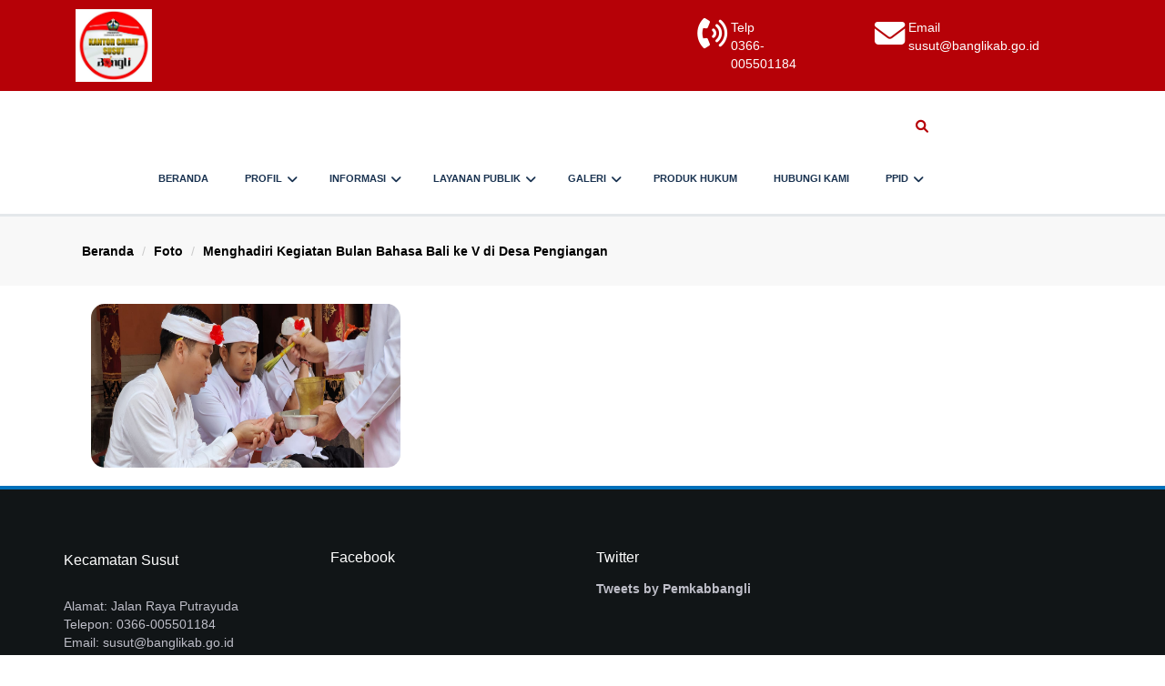

--- FILE ---
content_type: text/html; charset=UTF-8
request_url: https://www.susut.banglikab.go.id/foto/menghadiri-kegiatan-bulan-bahasa-bali-ke-v-di-desa-pengiangan
body_size: 25659
content:
<!DOCTYPE html>
<html lang="id">

<head>
    <meta http-equiv="Content-Type" content="text/html; charset=UTF-8">
    <meta http-equiv="X-UA-Compatible" content="IE=edge">
    <meta name="viewport" content="width=device-width, initial-scale=1, shrink-to-fit=no">

    <title>Menghadiri Kegiatan Bulan Bahasa Bali ke V di Desa Pengiangan - http://susut.banglikab.go.id</title>
    <meta name="description" content="">
    <meta name="title" content="Menghadiri Kegiatan Bulan Bahasa Bali ke V di Desa Pengiangan - http://susut.banglikab.go.id">
    <meta name="keyword" content="">
    
    <meta name="twitter:card" content="summary_large_image">
    <meta name="twitter:site" content="@Kecamatan Susut  ">
    <meta name="twitter:title" content="Menghadiri Kegiatan Bulan Bahasa Bali ke V di Desa Pengiangan - http://susut.banglikab.go.id">
    <meta name="twitter:creator" content="@Kecamatan Susut  ">
    <meta name="twitter:description" content="">
    <meta name="twitter:image" content="https://www.susut.banglikab.go.id/public/uploads/album/album_230103090338_menghadiri-kegiatan-bulan-bahasa-bali-ke-v-di-desa-pengiangan.jpg">
    
    <meta property="og:site_name" content="Kecamatan Susut  ">
    <meta property="og:image" content="https://www.susut.banglikab.go.id/public/uploads/album/album_230103090338_menghadiri-kegiatan-bulan-bahasa-bali-ke-v-di-desa-pengiangan.jpg">
    <meta property="og:image:width" content="600">
    <meta property="og:image:height" content="315">
    <meta property="og:locale" content="id_ID">
    <meta property="og:title" content="Menghadiri Kegiatan Bulan Bahasa Bali ke V di Desa Pengiangan - http://susut.banglikab.go.id">
    <meta property="og:description" content="">
    <meta property="og:type" content="article">
    <meta name="msapplication-TileImage" content="https://www.susut.banglikab.go.id/public/uploads/album/album_230103090338_menghadiri-kegiatan-bulan-bahasa-bali-ke-v-di-desa-pengiangan.jpg">
    <meta name="msapplication-TileImage" content="https://www.susut.banglikab.go.id/public/uploads/album/album_230103090338_menghadiri-kegiatan-bulan-bahasa-bali-ke-v-di-desa-pengiangan.jpg">
    <meta name="msapplication-TileColor" content="#f4e4d7">
    <meta name="theme-color" content="#f4e4d7">
        
    <link rel="shortcut icon" href="https://www.susut.banglikab.go.id/public/uploads/images/favicon.png">
    <link rel="apple-touch-icon" href="https://www.susut.banglikab.go.id/public/uploads/images/favicon.png">
    <link rel="apple-touch-icon" sizes="152x152" href="https://www.susut.banglikab.go.id/public/uploads/images/favicon.png">
    <link rel="apple-touch-icon" sizes="180x180" href="https://www.susut.banglikab.go.id/public/uploads/images/favicon.png">
    <link rel="apple-touch-icon" sizes="167x167" href="https://www.susut.banglikab.go.id/public/uploads/images/favicon.png">
    <link rel="icon" href="https://www.susut.banglikab.go.id/public/uploads/images/favicon.png" sizes="32x32" />
    <link rel="icon" href="https://www.susut.banglikab.go.id/public/uploads/images/favicon.png" sizes="192x192" />
    <link rel="apple-touch-icon" href="https://www.susut.banglikab.go.id/public/uploads/images/favicon.png" />
    <link rel="mask-icon" href="https://www.susut.banglikab.go.id/public/uploads/images/favicon.png" color="#f4e4d7">


    <link rel="stylesheet" href="https://cdnjs.cloudflare.com/ajax/libs/twitter-bootstrap/3.3.7/css/bootstrap.min.css" integrity="sha512-6MXa8B6uaO18Hid6blRMetEIoPqHf7Ux1tnyIQdpt9qI5OACx7C+O3IVTr98vwGnlcg0LOLa02i9Y1HpVhlfiw==" crossorigin="anonymous" referrerpolicy="no-referrer"
    />
    <link rel="stylesheet" href="https://cdnjs.cloudflare.com/ajax/libs/font-awesome/6.1.2/css/all.min.css" integrity="sha512-1sCRPdkRXhBV2PBLUdRb4tMg1w2YPf37qatUFeS7zlBy7jJI8Lf4VHwWfZZfpXtYSLy85pkm9GaYVYMfw5BC1A==" crossorigin="anonymous" referrerpolicy="no-referrer"
    />
    <link rel="stylesheet" type="text/css" href="https://banglikab.go.id/assets/css/font-awesome.css">
    <link rel="stylesheet" href="https://cdnjs.cloudflare.com/ajax/libs/OwlCarousel2/2.3.4/assets/owl.carousel.min.css" integrity="sha512-tS3S5qG0BlhnQROyJXvNjeEM4UpMXHrQfTGmbQ1gKmelCxlSEBUaxhRBj/EFTzpbP4RVSrpEikbmdJobCvhE3g==" crossorigin="anonymous" referrerpolicy="no-referrer"
    />
    <link rel="stylesheet" href="https://cdnjs.cloudflare.com/ajax/libs/OwlCarousel2/2.3.4/assets/owl.theme.default.min.css" integrity="sha512-sMXtMNL1zRzolHYKEujM2AqCLUR9F2C4/05cdbxjjLSRvMQIciEPCQZo++nk7go3BtSuK9kfa/s+a4f4i5pLkw==" crossorigin="anonymous"
        referrerpolicy="no-referrer" />
    <script src="https://cdnjs.cloudflare.com/ajax/libs/jquery/3.2.1/jquery.min.js" integrity="sha512-3P8rXCuGJdNZOnUx/03c1jOTnMn3rP63nBip5gOP2qmUh5YAdVAvFZ1E+QLZZbC1rtMrQb+mah3AfYW11RUrWA==" crossorigin="anonymous" referrerpolicy="no-referrer"></script>
    <link rel="stylesheet" type="text/css" href="https://www.susut.banglikab.go.id/public/css/sm-simple.css">
    <link rel="stylesheet" type="text/css" href="https://www.susut.banglikab.go.id/public/css/sm-core-css.css">
    <link rel="stylesheet" type="text/css" href="https://www.susut.banglikab.go.id/public/css/color.css">
    <link rel="stylesheet" type="text/css" href="https://www.susut.banglikab.go.id/public/css/style.css">
    <link rel="stylesheet" href="https://cdnjs.cloudflare.com/ajax/libs/rrssb/1.14.0/css/rrssb.css" integrity="sha512-EWi9g/AUNHx24EnI4v2apisi2qSCXb0kMeEO6gTottITrmRL8hleKacsrFjDMJRJQCEDX4B5ghc0bfO0Ta3gFw==" crossorigin="anonymous" referrerpolicy="no-referrer" />

    <style>
    .carousel-control {
        width: 4% !important;
    }
    
    @media screen and (max-width: 767px){
        .sm-simple a {
            color: #ffffff !important;
        }
    }
    </style>
</head>
<body style="background-color: #fff" cz-shortcut-listen="true">
    
        <div class="top-nav" style="width: 100%; position: relative; background: #b60107;border:0px; border-radius:0px;">
        <div class="container wow" style="">
            <div class="col-xs-8 hidden-md hidden-lg" style="padding: 5px 0px; z-index:150">
                <a href="https://www.susut.banglikab.go.id/">
                <img alt="Kecamatan Susut  " class="hidden-md hidden-lg" style="margin-left:0px;margin-top:5px;max-width:280px;max-height:80px" src="https://www.susut.banglikab.go.id/public/uploads/images/Logo_220610081026_kecamatan-susut.jpg">
            </a>
            </div>
            <div class="col-md-2 col-xs-12 hidden-sm hidden-xs" style="padding: 10px 0px; z-index:150">
                <a href="https://www.susut.banglikab.go.id/">
                <img alt="Kecamatan Susut  " class="hidden-sm hidden-xs text-left" style="display:block; margin-left:0; margin-right:auto;max-width:280px;max-height:80px;" src="https://www.susut.banglikab.go.id/public/uploads/images/Logo_220610081026_kecamatan-susut.jpg">
            </a>
            </div>
            <div class="col-md-5"></div>
            <div class="col-md-2 col-xs-12 hidden-sm hidden-xs" style="padding: 20px 0px; z-index:150;color: #ffffff;">
                <div class="row">
                    <div class="col-sm-2"><i class="fa fa-volume-control-phone" style="font-size:25pt;"></i></div>
                    <div class="col-sm-7">Telp<br>0366-005501184 </div>
                </div>
            </div>
            <div class="col-md-2 col-xs-12 hidden-sm hidden-xs" style="padding: 20px 0px; z-index:150;color: #ffffff;">
                <div class="row">
                    <div class="col-sm-2"><i class="fa fa-envelope" style="font-size:25pt;"></i></div>
                    <div class="col-sm-6">Email<br>susut@banglikab.go.id</div>
                </div>
            </div>

        </div>
    </div>

    <div class="header-top">
        <nav class="navbar navbar-default img-rounded" style="width: 100%; position: relative; background: #ffffff;border:0px; padding: 0px; border-radius:0px; margin-bottom: unset;">
            <div class="container wow" style="">
                <div class="col-md-8 col-xs-2 hidden-lg hidden-md" style="color:#000;padding: 0px 0px; float:right;text-align:right; ">

                    <div class="" style="display: inline-block;padding:0px 10px; padding-right:0px;">
                        <button type="button" class="navbar-toggle collapsed" data-toggle="collapse" data-target="#defaultNavbar1" aria-expanded="false" style="z-index: 11111; margin-top:15px; margin-right:unset;border: 0px;"><span class="sr-only">Toggle navigation</span>
                            <span class="icon-bar"></span>
                            <span class="icon-bar"></span>
                            <span class="icon-bar"></span>
                    </button>
                    </div>
                </div>
                <div class="col-md-10 col-xs-12 hede" style="padding: 10px 0px; padding-left:65px">
                    <div class="col-md-12 col-xs-12" style="padding:unset">
                        <span class="fa-stack fa-md hidden-xs hidden-sm" style="background: #fff;border-radius: 50%;float: right;    margin: 15px 0px;">
                      <i style="color:#b60107" id="tombol_cari" class="fa fa-search fa-stack-1x"></i>
                    </span>
                        <div class="navbar-collapse collapse" id="defaultNavbar1" style="float: right; padding: unset; height: 1px;" aria-expanded="false">
                            <ul class="nav navbar-nav mytopnav nav-justified" style="margin-left:unset; z-index:500000">
                                <ul id="main-menu" class="sm sm-simple" style="background:transparent; z-index: 1;"><li style="color:#444; position:center"><a target="_self" href="/">BERANDA</a></li><li style="color:#444;position:center"><a target="_self" href="https://www.susut.banglikab.go.id/page/profil">PROFIL</a><ul><li style="color:#444;position:center"><a target="_self" href="https://www.susut.banglikab.go.id/page/profil-kecamatan-susut">Profil Kecamatan Susut</a></li><li style="color:#444;position:center"><a target="_self" href="https://www.susut.banglikab.go.id/page/visi-dan-misi">Visi dan Misi</a></li></ul></li>
<li style="color:#444;position:center"><a target="_self" href="https://www.susut.banglikab.go.id/page/informasi">INFORMASI</a><ul><li style="color:#444; position:center"><a target="_self" href="https://www.susut.banglikab.go.id/pengumuman">Pengumuman</a></li><li style="color:#444; position:center"><a target="_self" href="https://www.susut.banglikab.go.id/berita">Berita</a></li><li style="color:#444; position:center"><a target="_self" href="https://www.susut.banglikab.go.id/agenda">Agenda</a></li><li style="color:#444; position:center"><a target="_self" href="https://www.susut.banglikab.go.id/artikel">Artikel</a></li></ul></li>
<li style="color:#444;position:center"><a target="_self" href="https://www.susut.banglikab.go.id/page/layanan-publik">LAYANAN PUBLIK</a><ul><li style="color:#444;position:center"><a target="_self" href="https://www.susut.banglikab.go.id/page/jenis-layanan">Jenis layanan</a></li><li style="color:#444;position:center"><a target="_self" href="https://www.susut.banglikab.go.id/page/produk-layanan">Produk layanan</a></li><li style="color:#444;position:center"><a target="_self" href="https://www.susut.banglikab.go.id/page/standar-pelayanan">Standar pelayanan</a></li><li style="color:#444;position:center"><a target="_self" href="https://www.susut.banglikab.go.id/page/maklumat-pelayanan">Maklumat pelayanan</a></li><li style="color:#444;position:center"><a target="_self" href="https://www.susut.banglikab.go.id/page/skm">SKM</a></li><li style="color:#444;position:center"><a target="_self" href="https://www.susut.banglikab.go.id/page/fkp">FKP</a></li><li style="color:#444;position:center"><a target="_self" href="https://www.susut.banglikab.go.id/page/sop">SOP</a></li><li style="color:#444;position:center"><a target="_self" href="https://www.susut.banglikab.go.id/page/visi-misi">Visi Misi</a></li><li style="color:#444;position:center"><a target="_self" href="https://www.susut.banglikab.go.id/page/pengaduan">Pengaduan</a></li><li style="color:#444;position:center"><a target="_self" href="https://www.susut.banglikab.go.id/page/moto-pelayanan">Moto pelayanan</a></li><li style="color:#444;position:center"><a target="_self" href="https://www.susut.banglikab.go.id/page/kritik-dan-saran">Kritik dan saran</a></li></ul></li>
<li style="color:#444;position:center"><a target="_self" href="https://www.susut.banglikab.go.id/page/galeri">GALERI</a><ul><li style="color:#444; position:center"><a target="_self" href="https://www.susut.banglikab.go.id/foto">Foto</a></li><li style="color:#444; position:center"><a target="_self" href="https://www.susut.banglikab.go.id/video">Video</a></li></ul></li>
<li style="color:#444; position:center"><a target="_self" href="https://www.susut.banglikab.go.id/produk-hukum">PRODUK HUKUM</a></li><li style="color:#444; position:center"><a target="_self" href="https://www.susut.banglikab.go.id/hubungi-kami">HUBUNGI KAMI</a></li><li style="color:#444; position:center"><a target="_self" href="https://www.ppid.banglikab.go.id/">PPID</a><ul><li style="color:#444;position:center"><a target="_self" href="https://www.susut.banglikab.go.id/page">Daftar Informasi Publik</a></li><li style="color:#444;position:center"><a target="_self" href="https://www.susut.banglikab.go.id/page">e-PPID (Pejabat Pengelola Informasi & Dokumentasi)</a></li><li style="color:#444;position:center"><a target="_self" href="https://www.susut.banglikab.go.id/page">Maklumat Pelayanan</a></li><li style="color:#444;position:center"><a target="_self" href="https://www.susut.banglikab.go.id/page">Permohonan Informasi</a></li><li style="color:#444;position:center"><a target="_self" href="https://www.susut.banglikab.go.id/page">Prosedur Pengaduan</a></li><li style="color:#444;position:center"><a target="_self" href="https://www.susut.banglikab.go.id/page">Prosedur Pengajuan Keberatan Informasi</a></li><li style="color:#444;position:center"><a target="_self" href="https://www.susut.banglikab.go.id/page">Prosedur Penyelesaian Sengketa Informasi</a></li><li style="color:#444;position:center"><a target="_self" href="https://www.susut.banglikab.go.id/page">Prosedur Permohonan Informasi</a></li><li style="color:#444;position:center"><a target="_self" href="https://www.susut.banglikab.go.id/page">Regulasi Keterbukaan Informasi Publik</a></li><li style="color:#444;position:center"><a target="_self" href="https://www.susut.banglikab.go.id/page">Rekap Jumlah Pemohon Informasi</a></li></ul></li>
</ul>                            </ul>
                        </div>
                    </div>
                </div>
                <div class="hidden-xs hidden-sm" style="padding:10px;display:unset;transition: all 300ms;position: absolute;right: 0;z-index:999999;width: 25%;top: 10px;display:none;right: 50px;" id="cari">
                    <!-- Brand and toggle get grouped for better mobile display -->
                    <div class="collapse navbar-collapse" id="bs-example-navbar-collapse-1">
                        <form action="https://www.susut.banglikab.go.id//berita/search" method="post" accept-charset="utf-8">
                            <input type="hidden" name="csrf_test_name" value="be40044d63b40a40ca939fc547e2d830"> <input type="text" name="search" id="search" placeholder="Search" style="color:black">
                        </form>
                    </div>
                </div>
            </div>
        </nav>
    </div>      <style type="text/css">
  h1, h2, h3, h4, h5, h6 {
      font-family: 'Lato', 'Open Sans', Helvetica, Arial, sans-serif;
      font-weight: 400;
      margin-top: 0px;
      margin-bottom: 15px;
  }
  a {
      color: #000;
      -webkit-transition-duration: 500ms;
      transition-duration: 500ms;
      text-decoration: none;
      outline: none;
      /* font-size: 12px; */
      font-weight: 700 !important;
  }
  </style>
  <div class="col-md-12 col-xs-12" style="background-color: rgba(230, 230, 230, .3);">
        <div class="container" style="padding: 20px 20px 20px 20px;">
            <div class="col-md-12 col-xs-12 no-pad" style="">
    			<ol class="breadcrumb" style="background:unset; margin:unset; color:#000">
    				<li><a href="https://www.susut.banglikab.go.id/">Beranda</a></li>
    				<li><a href="https://www.susut.banglikab.go.id/foto">Foto</a></li>
    				<li><a href="https://www.susut.banglikab.go.id/foto/menghadiri-kegiatan-bulan-bahasa-bali-ke-v-di-desa-pengiangan">Menghadiri Kegiatan Bulan Bahasa Bali ke V di Desa Pengiangan</a></li>
    			</ol>
    		</div>
        </div>
  </div>
  <div class="container">
    <div class="col-md-12" style="padding:unset; margin-top:20px">
        <div class="col-sm-12" style="background:white">
                            <div class="col-lg-4 col-xs-12 mar-top" style="margin-bottom:0px;">
                    <a class="fix-height animated fadeInUpShort" href="#" data-aos="fade-up" data-sub-html="">
                        <div class="gallery-img-wrp img-wrp" style="height: 180px;">
                            <img style="top: 50%; position: absolute; left: 50%; transform: translate(-50%, -50%);" src="https://www.susut.banglikab.go.id/public/uploads/foto/1677634130_59e3f03b9531806d4a91.jpg" alt="">
                            <div class="blue-purple-bg hov-gallery align-middle">
                            </div>
                            <span class="on-hover opacity-yes distanced" style="font-size:20px; color:#fff; padding-top:10px; width: 80%;"><center><span style="line-height:1"></span></center></span>
                        </div><br>
                    </a>
                </div>
        				            </div>
            <div class="row">
                <center>
                    
<nav class="paginasi" aria-label="Page navigation">
	<ul class="pagination">
		
		
			</ul>
</nav>
                </center>
            </div>
        </div>
    </div>
</div>
<!-- /.Tengah -->
        <footer>
        <div class="footer-top col-md-12 col-xs-12">
            <div class="container">
                <div class="row">
                    <div class="col-md-3 col-xs-12">
                        <h4 class="site-name">Kecamatan Susut  </h4>
                        <p class="alamat">Alamat: Jalan  Raya Putrayuda <br>Telepon: 0366-005501184  <br>Email: susut@banglikab.go.id </p>
                        <div class="footer-social-wrap">
                            <span>Follow Us : </span>
                            
                                                                <a target="_blank" href="https://www.facebook.com/pemkabbangli"style="">
                                        <i style="font-size:20px; width:30px; color:#bebec8; padding-left:20px" class="fa-brands fa-facebook"></i>
                                    </a>
                                                                    <a target="_blank" href="https://twitter.com/PemkabBangli"style="">
                                        <i style="font-size:20px; width:30px; color:#bebec8; padding-left:20px" class="fa-brands fa-twitter"></i>
                                    </a>
                                                                    <a target="_blank" href="https://www.youtube.com/user/banglikab/featured?view_as=subscriber"style="">
                                        <i style="font-size:20px; width:30px; color:#bebec8; padding-left:20px" class="fa-brands fa-youtube"></i>
                                    </a>
                                                                    <a target="_blank" href="https://www.instagram.com/banglikab"style="">
                                        <i style="font-size:20px; width:30px; color:#bebec8; padding-left:20px" class="fa-brands fa-instagram"></i>
                                    </a>
                                                        </div>
                    </div>
                    <div class="col-md-3 col-xs-12">
                        <h4 class="footer-title">Facebook</h4>
                        <div class="menu-footer-right-1-container">
                            <iframe src="//www.facebook.com/plugins/likebox.php?href=https://www.facebook.com/pemkabbangli&amp;width=250px&amp;height=350&amp;colorscheme=light&amp;show_faces=true&amp;header=true&amp;stream=false&amp;show_border=true&amp;appId=352861198057415" scrolling="no"
                                frameborder="0" style="border:none; overflow:hidden; width:100%; height:220px;" allowTransparency="true"></iframe>

                        </div>
                    </div>
                    <div class="col-md-3 col-xs-12">
                        <h4 class="footer-title">Twitter</h4>
                        <div class="menu-footer-right-2-container">
                            <a class="twitter-timeline" data-height="200" data-theme="dark" href="https://twitter.com/pemkabbangli">Tweets by Pemkabbangli</a>
                            <script async src="https://platform.twitter.com/widgets.js" charset="utf-8"></script>
                        </div>
                    </div>
                    <div class="col-md-3 col-xs-12">
                        <div class="peta">
                            <iframe src="https://www.google.com/maps/embed?pb=!1m18!1m12!1m3!1d3946.386884070295!2d115.34817002695313!3d-8.461705700000005!2m3!1f0!2f0!3f0!3m2!1i1024!2i768!4f13.1!3m3!1m2!1s0x2dd2193c91541957%3A0x1b400a1c29441722!2zS2FudG9yIEJ1cGF0aSBCYW5nbGkg4ayT4aym4a2E4ayi4a2A4ayD4ayq4ay54ayn4ayi4ay24ayp4ayX4a2E4ayu4ay24a2f!5e0!3m2!1sid!2sid!4v1659597879386!5m2!1sid!2sid" width="600" height="450" style="border:0;" allowfullscreen="" loading="lazy" referrerpolicy="no-referrer-when-downgrade"></iframe>
                        </div>
                    </div>
                </div>
            </div>
        </div>
        <!-- footer-top -->
        <div class="footer-bottom col-md-12 col-xs-12">
            <div class="container">
                <div class="row">
                    <div class="col-md-12 col-xs-12 hidden-xs hidden-sm">
                        <span class="hidden-xs hidden-sm">Copyright © 2022 <a href="https://www.susut.banglikab.go.id/">Kecamatan Susut  </a>. Website by <a href="http://www.rumahmedia.com/">Bali Web Design</a></span>
                    </div>
                    <div class="col-md-12 col-xs-12 hidden-md hidden-lg">
                        <center>
                            <p style="margin:unset; color:#fff">Copyright © 2022 <a href="https://www.susut.banglikab.go.id/">Kecamatan Susut  </a></p>
                            <p style="margin:unset; color:#fff">Website by <a href="http://www.rumahmedia.com/" target="_blank">Bali Web Design</a></p>
                        </center>
                    </div>
                </div>
            </div>
        </div>
        <!-- .footer-bottom -->
    </footer>
    <div id="notifications" style="display: none;"></div>
    
    <script src="https://cdnjs.cloudflare.com/ajax/libs/rrssb/1.14.0/js/rrssb.min.js" integrity="sha512-EFtRyA6rhdETuJSLubmll+mXw2o3mlRWoFAXeZGLp5ZA3/zO0p6/qIPiv0+UJL1BdhwIs3CTBdvw8iIIEABgYg==" crossorigin="anonymous" referrerpolicy="no-referrer"></script>
    <script src="https://cdnjs.cloudflare.com/ajax/libs/html5shiv/3.7.2/html5shiv.min.js" integrity="sha512-xay60hbqdH7N5W+TBcPxupebVU7o/2G5j+cDkLNS2CSbzJ2+vbzlBP6PqF3ZHTTFDfAWFfmOz93/N8YJ5YkhjA==" crossorigin="anonymous" referrerpolicy="no-referrer"></script>
    <script src="https://cdnjs.cloudflare.com/ajax/libs/respond.js/1.4.2/respond.min.js" integrity="sha512-qWVvreMuH9i0DrugcOtifxdtZVBBL0X75r9YweXsdCHtXUidlctw7NXg5KVP3ITPtqZ2S575A0wFkvgS2anqSA==" crossorigin="anonymous" referrerpolicy="no-referrer"></script>
    <script src="https://cdnjs.cloudflare.com/ajax/libs/jquery/3.2.1/jquery.min.js" integrity="sha512-3P8rXCuGJdNZOnUx/03c1jOTnMn3rP63nBip5gOP2qmUh5YAdVAvFZ1E+QLZZbC1rtMrQb+mah3AfYW11RUrWA==" crossorigin="anonymous" referrerpolicy="no-referrer"></script>
    <script src="https://cdnjs.cloudflare.com/ajax/libs/twitter-bootstrap/3.3.7/js/bootstrap.min.js" integrity="sha512-iztkobsvnjKfAtTNdHkGVjAYTrrtlC7mGp/54c40wowO7LhURYl3gVzzcEqGl/qKXQltJ2HwMrdLcNUdo+N/RQ==" crossorigin="anonymous" referrerpolicy="no-referrer"></script>
    <script src="https://cdnjs.cloudflare.com/ajax/libs/OwlCarousel2/2.3.4/owl.carousel.min.js" integrity="sha512-bPs7Ae6pVvhOSiIcyUClR7/q2OAsRiovw4vAkX+zJbw3ShAeeqezq50RIIcIURq7Oa20rW2n2q+fyXBNcU9lrw==" crossorigin="anonymous" referrerpolicy="no-referrer"></script>
    <script src="https://cdnjs.cloudflare.com/ajax/libs/magnific-popup.js/1.1.0/jquery.magnific-popup.min.js" integrity="sha512-IsNh5E3eYy3tr/JiX2Yx4vsCujtkhwl7SLqgnwLNgf04Hrt9BT9SXlLlZlWx+OK4ndzAoALhsMNcCmkggjZB1w==" crossorigin="anonymous" referrerpolicy="no-referrer"></script>
    <script src="https://cdnjs.cloudflare.com/ajax/libs/jquery.smartmenus/1.1.0/jquery.smartmenus.min.js" integrity="sha512-XlbOqq15rOr2dElIPTab8cVQnvKIDWskmJfO6kNCaAlmHGURTGO3h2vLnSFsNJNEaXGBvkj1cMt6IQIclMvXuQ==" crossorigin="anonymous" referrerpolicy="no-referrer"></script>  

    <script src="https://www.susut.banglikab.go.id/public/js/script.js"></script>

    <script>
    $(document).ready(function(){
       $("#modal_popup").modal('show');
    });
    </script>
</body>

</html>

--- FILE ---
content_type: text/css
request_url: https://www.susut.banglikab.go.id/public/css/style.css
body_size: 19501
content:
#notifications {
    cursor: pointer;
    position: fixed;
    right: 0px;
    z-index: 9999;
    bottom: 0px;
    margin-bottom: 22px;
    margin-right: 15px;
    min-width: 300px;
    max-width: 800px;
}

.cp-topbar,
.cp-mega-menu>ul>li>a:hover,
.cp-mega-menu>ul>li:hover>a,
.cp-mega-menu .drop-down.full-width.col-4 ul.sub-menu li a:hover,
.drop-down.full-width.text-links li:hover,
.drop-down.full-width.text-links li:hover a,
.cp-mega-menu .search-bar:hover,
.loadmore,
.pagination-holder .pagination>.active>a,
.pagination-holder .pagination>.active>span,
.pagination-holder .pagination>.active>a:hover,
.pagination-holder .pagination>.active>span:hover,
.pagination-holder .pagination>.active>a:focus,
.pagination-holder .pagination>.active>span:focus,
.most-commented ul li i,
.sidebar .cat-holder .count,
.sidebar .widget .cp-newsletter-holder .btn.btn-submit,
.cp-cart-button .cart-button,
.footer .material .material-bar::before,
.footer .material .material-bar::after,
.footer .form-widget .btn-submit,
.cp-category-mainpost-style-4 .cp-post-content,
.cp-single-post .cp-post-content blockquote:before,
.cp-comments-form .btn-submit,
.audioplayer-playpause,
.p404 .btn-submit,
.cp-review-form .btn-submit,
.cp-contact-form .btn-submit,
.toggle-map,
.cp-login-form .btn-submit,
.cp-login-form .or-sp strong,
.load,
.cp-mega-menu .slogo {
    background-color: #9a0000;
}

.pagination>.active>a,
.pagination>.active>span,
.pagination>.active>a:hover,
.pagination>.active>span:hover,
.pagination>.active>a:focus,
.pagination>.active>span:focus {
    background-color: #9a0000;
    border-color: #9a0000;
}

.carousel-inner>.item {
    height: unset;
}

.collapse.in {
    height: unset;
}

.sm-simple a,
.sm-simple a:hover,
.sm-simple a:focus,
.sm-simple a:active {
    font-size: 11px;
    font-weight: bold;
}


@media (min-width: 768px){
    .sm-simple a:hover, .sm-simple a:focus, .sm-simple a:active, .sm-simple a.highlighted {
        color: #193250;
    }
}


@media screen and (min-width: 767px){}
    .sm-simple ul li a {
        padding: 15px 10px !important;
        color: #ffffff;
    }
}

@media screen and (min-width: 767px){}
    .sm-simple ul li a:hover {
        padding: 15px 10px !important;
        background-color: #ffffff;
        color: #000000;
    }
}

.sticky {
    /*CSS Sticky ternyata sudah ada*/
    box-shadow: 12px 0 13px rgba(0, 0, 0, 0.1);
    position: fixed;
    z-index: 5;
    top: 0;
}

@media screen and (max-width: 767px) {
    #defaultNavbar1 {
        background: transparent !important;
        padding-top: 5%;
        width: 100%;
    }
    .navbar-collapse.in {
        display: block;
        height: 320px !important;
    }
    .hede {
        padding: unset !important;
        background-color: #b60107;
    }
    .wow {
        background: #b60107;
    }
    .navbar-default .navbar-toggle {
        background-color: unset;
    }
    .navbar-default .navbar-toggle .icon-bar {
        background-color: #fff;
    }
    .navbar-default .navbar-toggle:hover,
    .navbar-default .navbar-toggle:focus {
        background-color: unset;
    }
}

@media screen and (min-device-width: 768px) and (max-device-width: 1024px) {
    #defaultNavbar1 {
        background: transparent !important;
        padding-top: 5%;
        width: 100%;
    }
    .navbar-collapse.collapse {
        display: none !important;
    }
    .navbar-collapse.in {
        display: block !important;
        height: 500px !important;
    }
    .hede {
        padding: unset !important;
        background-color: #b60107;
    }
    .wow {
        background: #b60107;
    }
    .navbar-default .navbar-toggle {
        background-color: unset;
    }
    .navbar-default .navbar-toggle .icon-bar {
        background-color: #fff;
    }
    .navbar-default .navbar-toggle:hover,
    .navbar-default .navbar-toggle:focus {
        background-color: unset;
    }
    .navbar-toggle {
        display: block;
    }
    .hc-blog-title {
        font-size: 16px !important;
    }
}

@media screen and (min-width: 767px) {
    .sm-simple ul li a {
        padding: 15px 10px !important;
    }
    .wow {
        padding: unset;
    }
    .sm-simple ul a.has-submenu {
        padding-right: 30px !important;
    }
}

#cari:hover {
    animation: hover-expand .2s linear 0s forwards;
    -moz-animation: hover-expand .2s linear 0s forwards;
    -ms-animation: hover-expand .2s linear 0s forwards;
    -o-animation: hover-expand .2s linear 0s forwards;
    -webkit-animation: hover-expand .2s linear 0s forwards;
}

.navbar-collapse input[type=text] {
    width: 100%;
    box-sizing: border-box;
    border: 2px solid #ccc;
    border-radius: 4px;
    font-size: 16px;
    background-color: white;
    background-image: url('http://www.w3schools.com/howto/searchicon.png');
    background-position: 10px 5px;
    background-repeat: no-repeat;
    padding: 5px 20px 5px 40px;
    -webkit-transition: width 0.4s ease-in-out;
    transition: width 0.4s ease-in-out;
}

.hc-btn {
    display: inline-block;
    min-width: 140px;
    background: #0066b4;
    color: #fff;
    text-transform: capitalize;
    outline: none;
    padding: 10px 20px;
    cursor: pointer;
    font-size: 16px;
    font-weight: 400;
    text-align: center;
    vertical-align: middle;
    border: none;
    border-radius: 50px;
    transition: 0.3s;
    max-width: max-content;
    line-height: normal;
    position: relative;
    box-shadow: 0px 0px 0px 4px rgb(245 245 245 / 95%);
}

.hc-btn:hover {
    background: #b60107;
    color: #fff;
    box-shadow: 0px 0px 0px 4px rgb(245 245 245 / 95%);
    transform: scale(1.05);
    text-decoration: none;
}

.navbar-toggle {
    float: left;
}

.top-nav {
    min-height: 50px;
    padding-left: 56px !important;
}

.header .header-primary {
    background: #0193DE;
}

.header-top {
    z-index: 1000;
    position: unset;
    background-color: non;
    border-bottom: 3px solid #e4e8eb;
}

.dropdown-menu {
    left: unset;
    margin: unset;
    right: 5px;
}

@media screen and (max-width: 767px) {
    .dropdown-menu {
        left: 0px !important;
    }
}

.sm-simple a {
    color: #193250;
}

.dropdown-menu {
    left: unset;
    margin: unset;
    right: 5px;
}

@media screen and (max-width: 767px) {
    .dropdown-menu {
        left: 0px !important;
    }
}

@media screen and (min-width: 767px) {
    div.owl-nav {
        float: right;
        margin-top: -650px;
        font-size: 20px;
    }
    div.olo div.owl-nav {
        float: right;
        margin-top: -640px;
        font-size: 20px;
    }
    div.owl-four div.owl-nav {
        float: right;
        margin-top: -120px;
        font-size: 20px;
    }
    div.ala div.owl-nav {
        float: right;
        margin-top: -405px;
        font-size: 20px;
    }
    .owl-carousel .owl-nav button.owl-prev {
        background: #ecf0f3 !important;
        border-radius: 10px;
        padding: 0px 10px !important;
        margin-right: 5px !important;
        border: 2px solid #aaaaaa;
    }
    .owl-carousel .owl-nav button.owl-next {
        background: #ecf0f3 !important;
        border-radius: 10px;
        padding: 0px 10px !important;
        margin-left: 5px !important;
        border: 2px solid #aaaaaa;
    }
    .owl-carousel .owl-dots.disabled {
        display: none !important;
    }
    .aselole {
        margin-top: 30px;
    }
    .kotak {
        padding: 20px 0px 20px 30px;
    }
}

@media screen and (max-width: 767px) {
    .mas {
        margin-top: 25px;
    }
    .papada {
        padding: unset;
    }
    .owl-carousel .owl-dots.disabled,
    .owl-carousel .owl-nav.disabled {
        display: none !important;
    }
    div.owl-dots {
        display: none !important;
    }
    .markotop {
        margin-top: 30px;
    }
    .popon {
        font-size: 22px !important;
    }
    .popa {
        padding: unset !important;
    }
    .imag {
        width: 100% !important;
    }
    .mar-top {
        margin-bottom: 20px !important;
    }
}

.no-pad {
    padding: unset !important;
}

.section-divider {
    display: block;
    width: 150px;
    height: 3px;
    background: #9a0000;
    margin: 0% 0%;
    margin-bottom: 20px;
}

@media (max-width: 767px) {
    .elementor-6 .elementor-element.elementor-element-7f8b83ec {
        margin-top: 0px !important;
    }
}

.owl-carousel .owl-dots.disabled,
.owl-carousel .owl-nav.disabled {
    display: none !important;
}

div.owl-dots {
    display: none !important;
}

.grow:hover,
.grow:focus,
.grow:active {
    -webkit-transform: scale(1.1);
    transform: scale(1.1);
}

.grow {
    display: inline-block;
    -webkit-transition-duration: 0.3s;
    transition-duration: 0.3s;
    -webkit-transition-property: transform;
    transition-property: transform;
    -webkit-transform: translateZ(0);
    transform: translateZ(0);
    box-shadow: 0 0 1px rgb(0 0 0 / 0%);
}

@media screen and (min-device-width: 768px) and (max-device-width: 1024px) {
    .barbar {
        font-size: 28px;
    }
}

.carousel-control.right,
.carousel-control.left {
    background: none !important;
}

.carousel-control {
    width: 0% !important;
}

.feature-menu {
    margin: 0 10px;
    padding: 30px 10px;
    border-radius: 5px;
    box-shadow: 0 5px 7px 0 #f1f1f1;
    height: 180px;
    border: 1px solid rgb(228, 232, 236);
    -webkit-transition: all 0.3s ease-in-out;
    -moz-transition: all 0.3s ease-in-out;
    -o-transition: all 0.3s ease-in-out;
    -ms-transition: all 0.3s ease-in-out;
    transition: all 0.3s ease-in-out;
}

.button.link-button.hero-button {
    font-size: 16px;
    height: 80px;
    background-color: #FFFFFF;
    font-weight: bold;
    color: #383838;
    background-repeat: no-repeat;
    background-position: center left 20px;
    padding-left: 80px;
    padding-right: 20px;
    background-size: 40px;
    text-align: left;
    display: flex;
    align-items: center;
    -webkit-transition: all 0.3s ease-in-out;
    -moz-transition: all 0.3s ease-in-out;
    -o-transition: all 0.3s ease-in-out;
    -ms-transition: all 0.3s ease-in-out;
    transition: all 0.3s ease-in-out;
}

.button.link-button {
    text-decoration: none;
    text-align: center;
    display: block;
    border: 0;
    border-radius: 3px;
    color: #FFFFFF;
}

.button.link-button.hero-button p {
    margin: 0;
    line-height: 14px;
    vertical-align: middle;
    font-size: 16px;
}

.feature-menu:hover {
    box-shadow: 0 8px 20px 0 rgb(54 65 130 / 18%);
}

.feature-menu {
    margin: 0 10px;
    padding: 30px 10px;
    border-radius: 5px;
    box-shadow: 0 5px 7px 0 #f1f1f1;
    height: 180px;
    border: 1px solid rgb(228, 232, 236);
    -webkit-transition: all 0.3s ease-in-out;
    -moz-transition: all 0.3s ease-in-out;
    -o-transition: all 0.3s ease-in-out;
    -ms-transition: all 0.3s ease-in-out;
    transition: all 0.3s ease-in-out;
}

.button.link-button.hero-button {
    font-size: 16px;
    height: 80px;
    background-color: #FFFFFF;
    font-weight: bold;
    color: #383838;
    background-repeat: no-repeat;
    background-position: center left 20px;
    padding-left: 80px;
    padding-right: 20px;
    background-size: 40px;
    text-align: left;
    display: flex;
    align-items: center;
    -webkit-transition: all 0.3s ease-in-out;
    -moz-transition: all 0.3s ease-in-out;
    -o-transition: all 0.3s ease-in-out;
    -ms-transition: all 0.3s ease-in-out;
    transition: all 0.3s ease-in-out;
}

.button.link-button {
    text-decoration: none;
    text-align: center;
    display: block;
    border: 0;
    border-radius: 3px;
    color: #FFFFFF;
}

.button.link-button.hero-button p {
    margin: 0;
    line-height: 14px;
    vertical-align: middle;
    font-size: 16px;
}

.feature-menu:hover {
    box-shadow: 0 8px 20px 0 rgb(54 65 130 / 18%);
}

.hero-hospital-doctor-search form {
    display: flex;
    text-align: left;
    align-items: center;
    margin-bottom: 0;
}

.search-by {
    font-size: 12px;
    letter-spacing: -0.2px;
}

.search-by.location .search-form {
    width: 300px;
    border-top-right-radius: 0;
    border-bottom-right-radius: 0;
    border-right: 1px solid #cbced2;
}

.search-form {
    background-color: #fff;
    width: 410px;
    height: 55px;
    display: flex;
    border-radius: 5px;
    position: relative;
}

.search-form input {
    border: none;
    width: 100%;
    font-size: 16px;
    background-color: #fff;
    border-radius: 5px;
}

.searchLocation,
.searchProcedure {
    background-position: center left 15px;
    background-repeat: no-repeat;
    text-indent: 48px;
}

.search-by.location .search-form .search-dropdown {
    width: 300px;
}

.search-form .search-dropdown {
    z-index: 900;
    position: absolute;
    padding: 0;
    margin-top: 52px;
    width: 460px;
    font-size: 16px;
    float: left;
    color: #262626;
    cursor: pointer;
    max-height: 400px;
    overflow-y: scroll;
    display: none;
    box-shadow: 0pc 5px 10px rgb(0 0 0 / 40%);
    background: #fff;
}

li#currentLocation {
    display: flex;
    align-items: center;
    color: #0e4eb9;
}

.search-form .search-dropdown li {
    background: #fff;
    list-style: none;
    padding: 10px;
    margin: 0 10px;
    opacity: 0.97;
    border-bottom: solid 1px #ddd;
    background-repeat: no-repeat;
    background-position: 200% 16px;
}

#overlay {
    position: relative;
}

.tabs-container {
    display: flex;
    position: relative;
}

.search-by {
    font-size: 12px;
    letter-spacing: -0.2px;
}

.search-by.procedure .search-form {
    width: 560px;
    border-radius: 0;
}

.search-form {
    background-color: #fff;
    width: 410px;
    height: 55px;
    display: flex;
    border-radius: 5px;
    position: relative;
}

.button.link-button.search {
    width: 139px;
    height: 55px;
    letter-spacing: 0.9px;
    background-color: #f96d01;
    cursor: pointer;
    font-weight: bold;
    font-size: 16px;
    border-radius: 0;
    border-top-right-radius: 5px;
    border-bottom-right-radius: 5px;
    background-repeat: no-repeat;
    background-position: center left 34px;
    text-indent: 24px;
}

.button.link-button {
    text-decoration: none;
    text-align: center;
    display: block;
    border: 0;
    border-radius: 3px;
    color: #FFFFFF;
}

.carousel-caption {
    bottom: 75px;
}

.text-white {
    color: #FFFFFF !important;
}

@media screen and (min-width: 767px) {
    .owl-stage-outer {
        padding: 20px 0px;
    }
}

.eapps-link {
    display: none !important;
}

.footer-top {
    border-top: 4px solid #0070BA;
    background: #111517;
    padding: 66px 0;
}

h4.site-name {
    color: #fff;
    font-size: 16px;
    font-weight: 500;
    line-height: 24px;
    margin-bottom: 28px;
}

.alamat {
    color: #bebec8;
    margin: 24px 0;
}

.image-gallery a {
    margin-bottom: 20px;
    position: relative;
}

.animated {
    -webkit-animation-duration: 1s;
    animation-duration: 1s;
    -webkit-animation-fill-mode: both;
    animation-fill-mode: both;
}

.img-wrp {
    line-height: 0;
    overflow: hidden;
    width: 100%;
    height: auto;
    position: relative;
    max-width: 100%;
    border-radius: 15px;
}

.img-wrp img {
    width: 100%;
    height: 240px;
    position: relative;
    border-radius: 15px;
}

.hov-gallery {
    position: absolute;
    top: 0;
    left: 0;
    width: 100%;
    height: 100%;
    text-align: center;
    color: #fff;
    opacity: 0;
    font-size: 20px;
}

.align-middle {
    display: flex;
    align-items: center;
}

.blue-purple-bg,
.news-content-wrp .img-wrp {
    background: -moz-linear-gradient(124deg, rgba(39, 42, 103, 1) 0%, rgba(0, 96, 169, 1) 100%);
    background: -webkit-gradient(linear, left top, right bottom, color-stop(0%, rgba(0, 96, 169, 1)), color-stop(100%, rgba(39, 42, 103, 1)));
    background: -webkit-linear-gradient( 124deg, rgba(39, 42, 103, 1) 0%, rgba(0, 96, 169, 1) 100%);
    background: -o-linear-gradient(124deg, rgba(39, 42, 103, 1) 0%, rgba(0, 96, 169, 1) 100%);
    background: -ms-linear-gradient(124deg, rgba(39, 42, 103, 1) 0%, rgba(0, 96, 169, 1) 100%);
    background: linear-gradient(326deg, rgba(0, 0, 0, 1) 0%, rgba(0, 0, 0, 1) 100%);
    filter: progid:DXImageTransform.Microsoft.gradient( startColorstr='#0060a9', endColorstr='#272a67', GradientType=0);
}

.boxblue-icon,
.text-boxblue-btn,
.oh-logo-link:before,
.submit-icon,
.submit-wrp,
.icon-nl,
.long-line-king:after,
.wpcf7-form-control-wrap:before,
.news-content-wrp .img-wrp,
.desc-news-wrp-hm,
.r-more-news-hm,
.r-more-news-hm>span,
.oh-ll-bg-outer,
.news-content-detail>div,
.hospital-list-content h3,
.hospital-list-content h3:before,
.btn,
.line-close,
a,
img,
.icon-phone-emergency,
.icon-phone-emergency:before,
.bce-icon,
#menu-main-menu .sub-menu,
#nav-top-btm .sub-menu a:before,
.toggle-title-icon>span,
.toggle-close,
.toggle-close>span,
.toggle-title-text,
.toggle-title:before,
.toggle-content li:before,
.toggle-content li,
.hov-gallery,
.text-ce-wrp>span,
.ce-menu-container:before,
.go-top span,
.center-excelent-subMenu>div>ul>li>ul.sub-menu a:before,
.center-excelent-subMenu a:after,
.container-coe-subMenu-top,
.icon-sub-ce svg path,
.mainNav,
body,
.menu-main-menu-container,
.top-call-wrp,
table *,
.zoom-img-rm {
    transition: all .3s ease-in-out;
    -webkit-transition: all .3s ease-in-out;
    -moz-transition: all .3s ease-in-out;
    -o-transition: all .3s ease-in-out;
    -mz-transition: all .3s ease-in-out;
}

.hov-gallery>span {
    margin: auto;
}

.image-gallery a:hover img {
    transform: scale(1.1);
}

.image-gallery a:hover .hov-gallery {
    opacity: 0.7;
}

.image-gallery .hov-gallery {
    opacity: 0.3;
    border-radius: 15px;
}

.on-hover {
    display: block;
    position: absolute;
    top: 70%;
    left: 50%;
    transform: translate(-50%, -50%);
}

@media screen and (min-width: 767px) {
    .mar-bot {
        margin-bottom: 20px;
    }
}

.footer-social-wrap {
    color: #fff;
}

.footer-title {
    color: #fff;
    font-size: 16px;
    font-weight: 500;
    margin-bottom: 8px;
}

.menu-footer {
    padding: 0;
    list-style: none;
}

footer a {
    color: #bebec8;
    margin: 8px 0;
    display: inline-block;
}

footer .hidden-md a {
    margin: 0px 0;
}

.peta iframe {
    max-width: 100%;
    height: 240px;
    border: none;
}

.footer-bottom {
    background-color: #111111;
    height: 80px;
    padding: 24px 0;
    color: #fff;
    line-height: 32px;
    font-weight: 400;
    letter-spacing: 0.2px;
}

@media screen and (max-width: 767px) {
    .footer-title {
        margin-top: 40px;
    }
    .footer-bottom {
        height: unset;
    }
}

--- FILE ---
content_type: text/javascript
request_url: https://www.susut.banglikab.go.id/public/js/script.js
body_size: 2321
content:
$(document).ready(function() {
    $('#main-menu').smartmenus();
});


$(window).scroll(function() {
    if ($(window).scrollTop() > 125) {
        $('#diam').addClass('sticky');
    } else if ($(window).scrollTop() < 125) {
        $('#diam').removeClass('sticky');
    }
});


$(document).ready(function() {
    $("#tombol_cari").hover(function() {
        $('#cari').css("display", "unset");
    }, function() {
        $('#cari').css("display", "none");
    });
});


$(document).ready(function() {
    $("#cari").hover(function() {
        $('#cari').css("display", "unset");
    }, function() {
        $('#cari').css("display", "none");
    });
});


$('#notifications').slideDown('slow').delay(6000).slideUp('slow');


var owl = $('.owl-one');
owl.owlCarousel({
    loop: true,
    margin: 20,
    autoplay: true,
    autoplayTimeout: 4000,
    autoplayHoverPause: true,
    responsive: {
        0: {
            items: 3
        },
        1024: {
            items: 6
        }
    }
});
var owl = $('.owl-seven');
owl.owlCarousel({
    loop: true,
    margin: 20,
    autoplay: true,
    autoplayTimeout: 4000,
    autoplayHoverPause: true,
    responsive: {
        0: {
            items: 3
        },
        1024: {
            items: 7
        }
    }
});
var owl = $('.owl-two');
owl.owlCarousel({
    loop: true,
    margin: 20,
    autoplay: true,
    autoplayTimeout: 4000,
    autoplayHoverPause: true,
    responsive: {
        0: {
            items: 1
        },
        768: {
            items: 2
        }
    }
});
var owl = $('.owl-four');
owl.owlCarousel({
    loop: true,
    margin: 20,
    autoplay: true,
    autoplayTimeout: 4000,
    autoplayHoverPause: true,
    responsive: {
        0: {
            items: 1
        },
        768: {
            items: 4
        }
    }
});


$('.gallery-popup').magnificPopup({
    type: 'image',
    removalDelay: 300,
    mainClass: 'mfp-fade',
    gallery: {
        enabled: true
    },
    zoom: {
        enabled: true,
        duration: 300,
        easing: 'ease-in-out',
        opener: function(openerElement) {
            return openerElement.is('img') ? openerElement : openerElement.find('img');
        }
    }
});